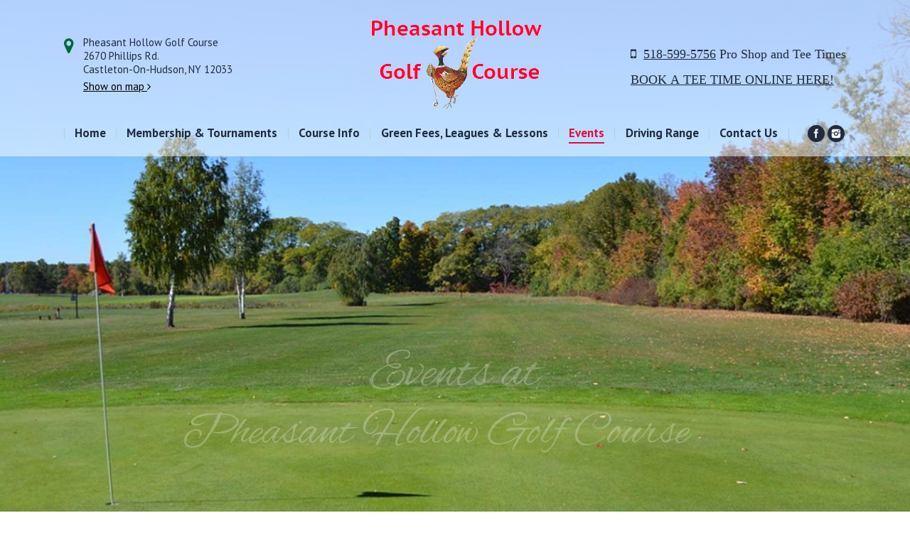

--- FILE ---
content_type: text/html; charset=UTF-8
request_url: http://www.pheasanthollowgolfcourse.com/events/
body_size: 66473
content:
<!DOCTYPE html>
<!--[if lt IE 10 ]>
<html lang="en-US" class="old-ie no-js">
<![endif]-->
<!--[if !(IE 6) | !(IE 7) | !(IE 8)  ]><!-->
<html lang="en-US" class="no-js">
<!--<![endif]-->
<head>
	<meta charset="UTF-8" />
		<meta name="viewport" content="width=device-width, initial-scale=1, maximum-scale=1">
		<link rel="profile" href="http://gmpg.org/xfn/11" />
	<link rel="pingback" href="http://www.pheasanthollowgolfcourse.com/xmlrpc.php" />
	<title>Events &#8211; Pheasant Hollow Golf Course</title>
<script type="text/javascript">
function createCookie(a,d,b){if(b){var c=new Date;c.setTime(c.getTime()+864E5*b);b="; expires="+c.toGMTString()}else b="";document.cookie=a+"="+d+b+"; path=/"}function readCookie(a){a+="=";for(var d=document.cookie.split(";"),b=0;b<d.length;b++){for(var c=d[b];" "==c.charAt(0);)c=c.substring(1,c.length);if(0==c.indexOf(a))return c.substring(a.length,c.length)}return null}function eraseCookie(a){createCookie(a,"",-1)}
function areCookiesEnabled(){var a=!1;createCookie("testing","Hello",1);null!=readCookie("testing")&&(a=!0,eraseCookie("testing"));return a}(function(a){var d=readCookie("devicePixelRatio"),b=void 0===a.devicePixelRatio?1:a.devicePixelRatio;areCookiesEnabled()&&null==d&&(createCookie("devicePixelRatio",b,7),1!=b&&a.location.reload(!0))})(window);
</script><link rel='dns-prefetch' href='//cdnjs.cloudflare.com' />
<link rel='dns-prefetch' href='//maps.googleapis.com' />
<link rel='dns-prefetch' href='//fonts.googleapis.com' />
<link rel='dns-prefetch' href='//s.w.org' />
<link rel="alternate" type="application/rss+xml" title="Pheasant Hollow Golf Course &raquo; Feed" href="http://www.pheasanthollowgolfcourse.com/feed/" />
<link rel="alternate" type="application/rss+xml" title="Pheasant Hollow Golf Course &raquo; Comments Feed" href="http://www.pheasanthollowgolfcourse.com/comments/feed/" />
<link rel="alternate" type="application/rss+xml" title="Pheasant Hollow Golf Course &raquo; Events Comments Feed" href="http://www.pheasanthollowgolfcourse.com/events/feed/" />
		<script type="text/javascript">
			window._wpemojiSettings = {"baseUrl":"https:\/\/s.w.org\/images\/core\/emoji\/2.2.1\/72x72\/","ext":".png","svgUrl":"https:\/\/s.w.org\/images\/core\/emoji\/2.2.1\/svg\/","svgExt":".svg","source":{"concatemoji":"http:\/\/www.pheasanthollowgolfcourse.com\/wp-includes\/js\/wp-emoji-release.min.js?ver=4.7.29"}};
			!function(t,a,e){var r,n,i,o=a.createElement("canvas"),l=o.getContext&&o.getContext("2d");function c(t){var e=a.createElement("script");e.src=t,e.defer=e.type="text/javascript",a.getElementsByTagName("head")[0].appendChild(e)}for(i=Array("flag","emoji4"),e.supports={everything:!0,everythingExceptFlag:!0},n=0;n<i.length;n++)e.supports[i[n]]=function(t){var e,a=String.fromCharCode;if(!l||!l.fillText)return!1;switch(l.clearRect(0,0,o.width,o.height),l.textBaseline="top",l.font="600 32px Arial",t){case"flag":return(l.fillText(a(55356,56826,55356,56819),0,0),o.toDataURL().length<3e3)?!1:(l.clearRect(0,0,o.width,o.height),l.fillText(a(55356,57331,65039,8205,55356,57096),0,0),e=o.toDataURL(),l.clearRect(0,0,o.width,o.height),l.fillText(a(55356,57331,55356,57096),0,0),e!==o.toDataURL());case"emoji4":return l.fillText(a(55357,56425,55356,57341,8205,55357,56507),0,0),e=o.toDataURL(),l.clearRect(0,0,o.width,o.height),l.fillText(a(55357,56425,55356,57341,55357,56507),0,0),e!==o.toDataURL()}return!1}(i[n]),e.supports.everything=e.supports.everything&&e.supports[i[n]],"flag"!==i[n]&&(e.supports.everythingExceptFlag=e.supports.everythingExceptFlag&&e.supports[i[n]]);e.supports.everythingExceptFlag=e.supports.everythingExceptFlag&&!e.supports.flag,e.DOMReady=!1,e.readyCallback=function(){e.DOMReady=!0},e.supports.everything||(r=function(){e.readyCallback()},a.addEventListener?(a.addEventListener("DOMContentLoaded",r,!1),t.addEventListener("load",r,!1)):(t.attachEvent("onload",r),a.attachEvent("onreadystatechange",function(){"complete"===a.readyState&&e.readyCallback()})),(r=e.source||{}).concatemoji?c(r.concatemoji):r.wpemoji&&r.twemoji&&(c(r.twemoji),c(r.wpemoji)))}(window,document,window._wpemojiSettings);
		</script>
		<style type="text/css">
img.wp-smiley,
img.emoji {
	display: inline !important;
	border: none !important;
	box-shadow: none !important;
	height: 1em !important;
	width: 1em !important;
	margin: 0 .07em !important;
	vertical-align: -0.1em !important;
	background: none !important;
	padding: 0 !important;
}
</style>
<link rel='stylesheet' id='ultimate-tables-style-css'  href='http://www.pheasanthollowgolfcourse.com/wp-content/plugins/ultimate-tables/css/ultimate-tables.css?ver=4.7.29' type='text/css' media='all' />
<link rel='stylesheet' id='ultimate-datatables-style-css'  href='http://www.pheasanthollowgolfcourse.com/wp-content/plugins/ultimate-tables/css/jquery.dataTables.css?ver=4.7.29' type='text/css' media='all' />
<link rel='stylesheet' id='contact-form-7-css'  href='http://www.pheasanthollowgolfcourse.com/wp-content/plugins/contact-form-7/includes/css/styles.css?ver=4.6' type='text/css' media='all' />
<link rel='stylesheet' id='go-pricing-styles-css'  href='http://www.pheasanthollowgolfcourse.com/wp-content/plugins/go_pricing/assets/css/go_pricing_styles.css?ver=3.3.3' type='text/css' media='all' />
<link rel='stylesheet' id='tp_twitter_plugin_css-css'  href='http://www.pheasanthollowgolfcourse.com/wp-content/plugins/recent-tweets-widget/tp_twitter_plugin.css?ver=1.0' type='text/css' media='screen' />
<link rel='stylesheet' id='rs-plugin-settings-css'  href='http://www.pheasanthollowgolfcourse.com/wp-content/plugins/revslider/public/assets/css/settings.css?ver=5.3.0.2' type='text/css' media='all' />
<style id='rs-plugin-settings-inline-css' type='text/css'>
#rs-demo-id {}
</style>
<link rel='stylesheet' id='wpsm-comptable-styles-css'  href='http://www.pheasanthollowgolfcourse.com/wp-content/plugins/table-maker/css/style.css?ver=1.6' type='text/css' media='all' />
<link rel='stylesheet' id='js_composer_front-css'  href='http://www.pheasanthollowgolfcourse.com/wp-content/plugins/js_composer/assets/css/js_composer.min.css?ver=5.0.1' type='text/css' media='all' />
<link rel='stylesheet' id='dt-web-fonts-css'  href='//fonts.googleapis.com/css?family=PT+Sans%3A400%2C700&#038;ver=4.7.29' type='text/css' media='all' />
<link rel='stylesheet' id='dt-main-css'  href='http://www.pheasanthollowgolfcourse.com/wp-content/themes/dt-the7/css/main.min.css?ver=1.0.0' type='text/css' media='all' />
<style id='dt-main-inline-css' type='text/css'>
body #load {
  display: block;
  height: 100%;
  overflow: hidden;
  position: fixed;
  width: 100%;
  z-index: 9901;
  opacity: 1;
  visibility: visible;
  -webkit-transition: all .35s ease-out;
  transition: all .35s ease-out;
}
body #load.loader-removed {
  opacity: 0;
  visibility: hidden;
}
.load-wrap {
  width: 100%;
  height: 100%;
  background-position: center center;
  background-repeat: no-repeat;
  text-align: center;
}
.load-wrap > svg {
  position: absolute;
  top: 50%;
  left: 50%;
  -ms-transform: translate(-50%,-50%);
  -webkit-transform: translate(-50%,-50%);
  transform: translate(-50%,-50%);
}
#load {
  background-color: #ffffff;
}
.uil-default rect:not(.bk) {
  fill: #fc373a;
}
.uil-ring > path {
  fill: #fc373a;
}
.ring-loader .circle {
  fill: #fc373a;
}
.ring-loader .moving-circle {
  fill: #fc373a;
}
.uil-hourglass .glass {
  stroke: #fc373a;
}
.uil-hourglass .sand {
  fill: #fc373a;
}
.spinner-loader .load-wrap {
  background-image: url("data:image/svg+xml,%3Csvg width='75px' height='75px' xmlns='http://www.w3.org/2000/svg' viewBox='0 0 100 100' preserveAspectRatio='xMidYMid' class='uil-default'%3E%3Crect x='0' y='0' width='100' height='100' fill='none' class='bk'%3E%3C/rect%3E%3Crect  x='46.5' y='40' width='7' height='20' rx='5' ry='5' fill='%23fc373a' transform='rotate(0 50 50) translate(0 -30)'%3E  %3Canimate attributeName='opacity' from='1' to='0' dur='1s' begin='0s' repeatCount='indefinite'/%3E%3C/rect%3E%3Crect  x='46.5' y='40' width='7' height='20' rx='5' ry='5' fill='%23fc373a' transform='rotate(30 50 50) translate(0 -30)'%3E  %3Canimate attributeName='opacity' from='1' to='0' dur='1s' begin='0.08333333333333333s' repeatCount='indefinite'/%3E%3C/rect%3E%3Crect  x='46.5' y='40' width='7' height='20' rx='5' ry='5' fill='%23fc373a' transform='rotate(60 50 50) translate(0 -30)'%3E  %3Canimate attributeName='opacity' from='1' to='0' dur='1s' begin='0.16666666666666666s' repeatCount='indefinite'/%3E%3C/rect%3E%3Crect  x='46.5' y='40' width='7' height='20' rx='5' ry='5' fill='%23fc373a' transform='rotate(90 50 50) translate(0 -30)'%3E  %3Canimate attributeName='opacity' from='1' to='0' dur='1s' begin='0.25s' repeatCount='indefinite'/%3E%3C/rect%3E%3Crect  x='46.5' y='40' width='7' height='20' rx='5' ry='5' fill='%23fc373a' transform='rotate(120 50 50) translate(0 -30)'%3E  %3Canimate attributeName='opacity' from='1' to='0' dur='1s' begin='0.3333333333333333s' repeatCount='indefinite'/%3E%3C/rect%3E%3Crect  x='46.5' y='40' width='7' height='20' rx='5' ry='5' fill='%23fc373a' transform='rotate(150 50 50) translate(0 -30)'%3E  %3Canimate attributeName='opacity' from='1' to='0' dur='1s' begin='0.4166666666666667s' repeatCount='indefinite'/%3E%3C/rect%3E%3Crect  x='46.5' y='40' width='7' height='20' rx='5' ry='5' fill='%23fc373a' transform='rotate(180 50 50) translate(0 -30)'%3E  %3Canimate attributeName='opacity' from='1' to='0' dur='1s' begin='0.5s' repeatCount='indefinite'/%3E%3C/rect%3E%3Crect  x='46.5' y='40' width='7' height='20' rx='5' ry='5' fill='%23fc373a' transform='rotate(210 50 50) translate(0 -30)'%3E  %3Canimate attributeName='opacity' from='1' to='0' dur='1s' begin='0.5833333333333334s' repeatCount='indefinite'/%3E%3C/rect%3E%3Crect  x='46.5' y='40' width='7' height='20' rx='5' ry='5' fill='%23fc373a' transform='rotate(240 50 50) translate(0 -30)'%3E  %3Canimate attributeName='opacity' from='1' to='0' dur='1s' begin='0.6666666666666666s' repeatCount='indefinite'/%3E%3C/rect%3E%3Crect  x='46.5' y='40' width='7' height='20' rx='5' ry='5' fill='%23fc373a' transform='rotate(270 50 50) translate(0 -30)'%3E  %3Canimate attributeName='opacity' from='1' to='0' dur='1s' begin='0.75s' repeatCount='indefinite'/%3E%3C/rect%3E%3Crect  x='46.5' y='40' width='7' height='20' rx='5' ry='5' fill='%23fc373a' transform='rotate(300 50 50) translate(0 -30)'%3E  %3Canimate attributeName='opacity' from='1' to='0' dur='1s' begin='0.8333333333333334s' repeatCount='indefinite'/%3E%3C/rect%3E%3Crect  x='46.5' y='40' width='7' height='20' rx='5' ry='5' fill='%23fc373a' transform='rotate(330 50 50) translate(0 -30)'%3E  %3Canimate attributeName='opacity' from='1' to='0' dur='1s' begin='0.9166666666666666s' repeatCount='indefinite'/%3E%3C/rect%3E%3C/svg%3E");
}
.ring-loader .load-wrap {
  background-image: url("data:image/svg+xml,%3Csvg xmlns='http://www.w3.org/2000/svg' viewBox='0 0 32 32' width='72' height='72' fill='%23fc373a'%3E   %3Cpath opacity='.25' d='M16 0 A16 16 0 0 0 16 32 A16 16 0 0 0 16 0 M16 4 A12 12 0 0 1 16 28 A12 12 0 0 1 16 4'/%3E   %3Cpath d='M16 0 A16 16 0 0 1 32 16 L28 16 A12 12 0 0 0 16 4z'%3E     %3CanimateTransform attributeName='transform' type='rotate' from='0 16 16' to='360 16 16' dur='0.8s' repeatCount='indefinite' /%3E   %3C/path%3E %3C/svg%3E");
}
.hourglass-loader .load-wrap {
  background-image: url("data:image/svg+xml,%3Csvg xmlns='http://www.w3.org/2000/svg' viewBox='0 0 32 32' width='72' height='72' fill='%23fc373a'%3E   %3Cpath transform='translate(2)' d='M0 12 V20 H4 V12z'%3E      %3Canimate attributeName='d' values='M0 12 V20 H4 V12z; M0 4 V28 H4 V4z; M0 12 V20 H4 V12z; M0 12 V20 H4 V12z' dur='1.2s' repeatCount='indefinite' begin='0' keytimes='0;.2;.5;1' keySplines='0.2 0.2 0.4 0.8;0.2 0.6 0.4 0.8;0.2 0.8 0.4 0.8' calcMode='spline'  /%3E   %3C/path%3E   %3Cpath transform='translate(8)' d='M0 12 V20 H4 V12z'%3E     %3Canimate attributeName='d' values='M0 12 V20 H4 V12z; M0 4 V28 H4 V4z; M0 12 V20 H4 V12z; M0 12 V20 H4 V12z' dur='1.2s' repeatCount='indefinite' begin='0.2' keytimes='0;.2;.5;1' keySplines='0.2 0.2 0.4 0.8;0.2 0.6 0.4 0.8;0.2 0.8 0.4 0.8' calcMode='spline'  /%3E   %3C/path%3E   %3Cpath transform='translate(14)' d='M0 12 V20 H4 V12z'%3E     %3Canimate attributeName='d' values='M0 12 V20 H4 V12z; M0 4 V28 H4 V4z; M0 12 V20 H4 V12z; M0 12 V20 H4 V12z' dur='1.2s' repeatCount='indefinite' begin='0.4' keytimes='0;.2;.5;1' keySplines='0.2 0.2 0.4 0.8;0.2 0.6 0.4 0.8;0.2 0.8 0.4 0.8' calcMode='spline' /%3E   %3C/path%3E   %3Cpath transform='translate(20)' d='M0 12 V20 H4 V12z'%3E     %3Canimate attributeName='d' values='M0 12 V20 H4 V12z; M0 4 V28 H4 V4z; M0 12 V20 H4 V12z; M0 12 V20 H4 V12z' dur='1.2s' repeatCount='indefinite' begin='0.6' keytimes='0;.2;.5;1' keySplines='0.2 0.2 0.4 0.8;0.2 0.6 0.4 0.8;0.2 0.8 0.4 0.8' calcMode='spline' /%3E   %3C/path%3E   %3Cpath transform='translate(26)' d='M0 12 V20 H4 V12z'%3E     %3Canimate attributeName='d' values='M0 12 V20 H4 V12z; M0 4 V28 H4 V4z; M0 12 V20 H4 V12z; M0 12 V20 H4 V12z' dur='1.2s' repeatCount='indefinite' begin='0.8' keytimes='0;.2;.5;1' keySplines='0.2 0.2 0.4 0.8;0.2 0.6 0.4 0.8;0.2 0.8 0.4 0.8' calcMode='spline' /%3E   %3C/path%3E %3C/svg%3E");
}

</style>
<!--[if lt IE 10]>
<link rel='stylesheet' id='dt-old-ie-css'  href='http://www.pheasanthollowgolfcourse.com/wp-content/themes/dt-the7/css/old-ie.css?ver=1.0.0' type='text/css' media='all' />
<![endif]-->
<link rel='stylesheet' id='dt-awsome-fonts-css'  href='http://www.pheasanthollowgolfcourse.com/wp-content/themes/dt-the7/fonts/FontAwesome/css/font-awesome.min.css?ver=1.0.0' type='text/css' media='all' />
<link rel='stylesheet' id='dt-fontello-css'  href='http://www.pheasanthollowgolfcourse.com/wp-content/themes/dt-the7/fonts/fontello/css/fontello.min.css?ver=1.0.0' type='text/css' media='all' />
<link rel='stylesheet' id='the7pt-static-css'  href='http://www.pheasanthollowgolfcourse.com/wp-content/themes/dt-the7/css/post-type.css?ver=1.0.0' type='text/css' media='all' />
<!--[if lt IE 10]>
<link rel='stylesheet' id='dt-custom-old-ie.less-css'  href='http://www.pheasanthollowgolfcourse.com/wp-content/uploads/wp-less/dt-the7/css/custom-old-ie-8997a03670.css?ver=1.0.0' type='text/css' media='all' />
<![endif]-->
<link rel='stylesheet' id='dt-custom.less-css'  href='http://www.pheasanthollowgolfcourse.com/wp-content/uploads/wp-less/dt-the7/css/custom-8997a03670.css?ver=1.0.0' type='text/css' media='all' />
<link rel='stylesheet' id='wc-dt-custom.less-css'  href='http://www.pheasanthollowgolfcourse.com/wp-content/uploads/wp-less/dt-the7/css/compatibility/wc-dt-custom-8997a03670.css?ver=1.0.0' type='text/css' media='all' />
<link rel='stylesheet' id='dt-media.less-css'  href='http://www.pheasanthollowgolfcourse.com/wp-content/uploads/wp-less/dt-the7/css/media-8997a03670.css?ver=1.0.0' type='text/css' media='all' />
<link rel='stylesheet' id='the7pt.less-css'  href='http://www.pheasanthollowgolfcourse.com/wp-content/uploads/wp-less/dt-the7/css/post-type-dynamic-8997a03670.css?ver=1.0.0' type='text/css' media='all' />
<link rel='stylesheet' id='style-css'  href='http://www.pheasanthollowgolfcourse.com/wp-content/themes/dt-the7-child/style.css?ver=1.0.0' type='text/css' media='all' />
<style id='style-inline-css' type='text/css'>
/*Font near contact form select menus*/
.cf7-text {
font-size: 15px; 
font-weight: 700;
color: #202b40; 
}

/*Font in contact form messages*/
.wpcf7-response-output {
color: #202b40;
font-size: 14px;
line-height: 20px;
font-weight: 700;
}

/*Phone number color in header on mobile devices*/
.dt-phone-header *,
.dt-phone-header:hover *{
    color: inherit;
    text-decoration: inherit;
}

/*Phone number color in contacts on mobile devices*/
.dt-phone h3 *,
.dt-phone h3:hover *{
    color: inherit;
}

a {text-decoration: none; }
</style>
<link rel='stylesheet' id='bsf-Defaults-css'  href='http://www.pheasanthollowgolfcourse.com/wp-content/uploads/smile_fonts/Defaults/Defaults.css?ver=4.7.29' type='text/css' media='all' />
<link rel='stylesheet' id='bsf-icomoon-numbers-32x32-css'  href='http://www.pheasanthollowgolfcourse.com/wp-content/uploads/smile_fonts/icomoon-numbers-32x32/icomoon-numbers-32x32.css?ver=4.7.29' type='text/css' media='all' />
<link rel='stylesheet' id='bsf-icomoon-elegent-line-icons-32x32-css'  href='http://www.pheasanthollowgolfcourse.com/wp-content/uploads/smile_fonts/icomoon-elegent-line-icons-32x32/icomoon-elegent-line-icons-32x32.css?ver=4.7.29' type='text/css' media='all' />
<link rel='stylesheet' id='ultimate-style-min-css'  href='http://www.pheasanthollowgolfcourse.com/wp-content/plugins/Ultimate_VC_Addons/assets/min-css/ultimate.min.css?ver=3.16.7' type='text/css' media='all' />
<link rel='stylesheet' id='cp-perfect-scroll-style-css'  href='http://www.pheasanthollowgolfcourse.com/wp-content/plugins/convertplug/modules/slide_in/../../admin/assets/css/perfect-scrollbar.min.css?ver=4.7.29' type='text/css' media='all' />
<script type='text/javascript'>
/* <![CDATA[ */
var slide_in = {"demo_dir":"http:\/\/www.pheasanthollowgolfcourse.com\/wp-content\/plugins\/convertplug\/modules\/slide_in\/assets\/demos"};
/* ]]> */
</script>
<script type='text/javascript' src='http://www.pheasanthollowgolfcourse.com/wp-includes/js/jquery/jquery.js?ver=1.12.4'></script>
<script type='text/javascript' src='http://www.pheasanthollowgolfcourse.com/wp-includes/js/jquery/jquery-migrate.min.js?ver=1.4.1'></script>
<script type='text/javascript' src='https://cdnjs.cloudflare.com/ajax/libs/gsap/1.11.2/TweenMax.min.js'></script>
<script type='text/javascript' src='http://www.pheasanthollowgolfcourse.com/wp-content/plugins/revslider/public/assets/js/jquery.themepunch.tools.min.js?ver=5.3.0.2'></script>
<script type='text/javascript' src='http://www.pheasanthollowgolfcourse.com/wp-content/plugins/revslider/public/assets/js/jquery.themepunch.revolution.min.js?ver=5.3.0.2'></script>
<script type='text/javascript'>
/* <![CDATA[ */
var wc_add_to_cart_params = {"ajax_url":"\/wp-admin\/admin-ajax.php","wc_ajax_url":"\/events\/?wc-ajax=%%endpoint%%","i18n_view_cart":"View cart","cart_url":"http:\/\/www.pheasanthollowgolfcourse.com","is_cart":"","cart_redirect_after_add":"no"};
/* ]]> */
</script>
<script type='text/javascript' src='//www.pheasanthollowgolfcourse.com/wp-content/plugins/woocommerce/assets/js/frontend/add-to-cart.min.js?ver=2.6.12'></script>
<script type='text/javascript' src='http://www.pheasanthollowgolfcourse.com/wp-content/plugins/js_composer/assets/js/vendors/woocommerce-add-to-cart.js?ver=5.0.1'></script>
<script type='text/javascript'>
/* <![CDATA[ */
var dtLocal = {"themeUrl":"http:\/\/www.pheasanthollowgolfcourse.com\/wp-content\/themes\/dt-the7","passText":"To view this protected post, enter the password below:","moreButtonText":{"loading":"Loading..."},"postID":"1340","ajaxurl":"http:\/\/www.pheasanthollowgolfcourse.com\/wp-admin\/admin-ajax.php","contactNonce":"75376e7659","ajaxNonce":"50ab1453a9","pageData":{"type":"page","template":"page","layout":null},"themeSettings":{"smoothScroll":"off","lazyLoading":false,"accentColor":{"mode":"solid","color":"#e80b3e"},"floatingHeader":{"showAfter":220,"showMenu":true,"height":60,"logo":{"showLogo":true,"html":"<img class=\" preload-me\" src=\"http:\/\/www.pheasanthollowgolfcourse.com\/wp-content\/uploads\/2019\/05\/LOGO-1-1-e1558370343664.gif\" srcset=\"http:\/\/www.pheasanthollowgolfcourse.com\/wp-content\/uploads\/2019\/05\/LOGO-1-1-e1558370343664.gif 250w, http:\/\/www.pheasanthollowgolfcourse.com\/wp-content\/uploads\/2019\/05\/LOGO-1-1-e1558370343664.gif 250w\" width=\"250\" height=\"118\"   sizes=\"250px\" alt=\"Pheasant Hollow Golf Course\" \/>"}},"mobileHeader":{"firstSwitchPoint":980,"secondSwitchPoint":700},"content":{"responsivenessTreshold":970,"textColor":"#767a81","headerColor":"#202b40"},"stripes":{"stripe1":{"textColor":"#767a81","headerColor":"#202b40"},"stripe2":{"textColor":"#979da8","headerColor":"#f6f7fa"},"stripe3":{"textColor":"#ffffff","headerColor":"#ffffff"}}},"VCMobileScreenWidth":"768"};
/* ]]> */
</script>
<script type='text/javascript' src='http://www.pheasanthollowgolfcourse.com/wp-content/themes/dt-the7/js/above-the-fold.min.js?ver=1.0.0'></script>
<script type='text/javascript' src='https://maps.googleapis.com/maps/api/js?key=%20AIzaSyDKLQ0f_P0dZOMhUMxZUmeEet4zyNy4UDY%20'></script>
<script type='text/javascript' src='http://www.pheasanthollowgolfcourse.com/wp-includes/js/jquery/ui/core.min.js?ver=1.11.4'></script>
<script type='text/javascript' src='http://www.pheasanthollowgolfcourse.com/wp-content/plugins/Ultimate_VC_Addons/assets/min-js/ultimate.min.js?ver=3.16.7'></script>
<link rel='https://api.w.org/' href='http://www.pheasanthollowgolfcourse.com/wp-json/' />
<link rel="EditURI" type="application/rsd+xml" title="RSD" href="http://www.pheasanthollowgolfcourse.com/xmlrpc.php?rsd" />
<link rel="wlwmanifest" type="application/wlwmanifest+xml" href="http://www.pheasanthollowgolfcourse.com/wp-includes/wlwmanifest.xml" /> 
<meta name="generator" content="WordPress 4.7.29" />
<meta name="generator" content="WooCommerce 2.6.12" />
<link rel="canonical" href="http://www.pheasanthollowgolfcourse.com/events/" />
<link rel='shortlink' href='http://www.pheasanthollowgolfcourse.com/?p=1340' />
<link rel="alternate" type="application/json+oembed" href="http://www.pheasanthollowgolfcourse.com/wp-json/oembed/1.0/embed?url=http%3A%2F%2Fwww.pheasanthollowgolfcourse.com%2Fevents%2F" />
<link rel="alternate" type="text/xml+oembed" href="http://www.pheasanthollowgolfcourse.com/wp-json/oembed/1.0/embed?url=http%3A%2F%2Fwww.pheasanthollowgolfcourse.com%2Fevents%2F&#038;format=xml" />
<meta property="og:site_name" content="Pheasant Hollow Golf Course" />
<meta property="og:title" content="Events" />
<meta property="og:description" content="CONTENTS" />
<meta property="og:url" content="http://www.pheasanthollowgolfcourse.com/events/" />
<meta property="og:type" content="article" />
		<style type="text/css">.recentcomments a{display:inline !important;padding:0 !important;margin:0 !important;}</style>
		<meta name="generator" content="Powered by Visual Composer - drag and drop page builder for WordPress."/>
<!--[if lte IE 9]><link rel="stylesheet" type="text/css" href="http://www.pheasanthollowgolfcourse.com/wp-content/plugins/js_composer/assets/css/vc_lte_ie9.min.css" media="screen"><![endif]--><meta name="generator" content="Powered by Slider Revolution 5.3.0.2 - responsive, Mobile-Friendly Slider Plugin for WordPress with comfortable drag and drop interface." />
<script type="text/javascript">
document.addEventListener("DOMContentLoaded", function(event) { 
	var $load = document.getElementById("load");
	
	var removeLoading = setTimeout(function() {
		$load.className += " loader-removed";
	}, 500);
});
</script>
<!-- icon -->
<link rel="icon" href="http://www.pheasanthollowgolfcourse.com/wp-content/uploads/2016/12/fav-16.png" type="image/png" />
<link rel="shortcut icon" href="http://www.pheasanthollowgolfcourse.com/wp-content/uploads/2016/12/fav-16.png" type="image/png" />
<style type="text/css" data-type="vc_shortcodes-custom-css">.vc_custom_1474228905269{margin-bottom: -80px !important;padding-top: 60px !important;padding-bottom: 60px !important;}.vc_custom_1481837754997{margin-top: 45px !important;margin-bottom: 30px !important;}.vc_custom_1481837957389{margin-top: 40px !important;margin-bottom: 40px !important;}.vc_custom_1484742150727{margin-top: 0px !important;margin-right: 0px !important;margin-bottom: 0px !important;margin-left: 0px !important;padding-top: 0px !important;padding-right: 0px !important;padding-bottom: 10px !important;padding-left: 0px !important;}.vc_custom_1743014759706{margin-top: 0px !important;margin-right: 0px !important;margin-bottom: 0px !important;margin-left: 0px !important;padding-top: 0px !important;padding-right: 0px !important;padding-bottom: 10px !important;padding-left: 0px !important;}.vc_custom_1477648902595{margin-top: 0px !important;margin-right: 0px !important;margin-bottom: 0px !important;margin-left: 0px !important;padding-top: 0px !important;padding-right: 0px !important;padding-bottom: 10px !important;padding-left: 0px !important;}.vc_custom_1480597914189{margin-top: 0px !important;margin-right: 0px !important;margin-bottom: 0px !important;margin-left: 0px !important;padding-top: 0px !important;padding-right: 0px !important;padding-bottom: 10px !important;padding-left: 0px !important;}.vc_custom_1458305838876{margin-top: 0px !important;margin-right: 0px !important;margin-bottom: 0px !important;margin-left: 0px !important;padding-top: 30px !important;padding-right: 0px !important;padding-bottom: 60px !important;padding-left: 0px !important;}</style><noscript><style type="text/css"> .wpb_animate_when_almost_visible { opacity: 1; }</style></noscript></head>
<body class="page-template-default page page-id-1340 page-parent transparent slideshow-on scale-on-hover small-hover-icons srcset-enabled btn-material custom-btn-color custom-btn-hover-color footer-overlap contact-form-minimal accent-bullets bold-icons phantom-sticky phantom-shadow-decoration phantom-custom-logo-on sticky-mobile-header top-header first-switch-logo-center first-switch-menu-left second-switch-logo-center second-switch-menu-left layzr-loading-on wpb-js-composer js-comp-ver-5.0.1 vc_responsive small-portfolio-icons album-minuatures-style-2">
<div id="load" class="ring-loader">
	<div class="load-wrap"></div>
</div>
<div id="page">
	<a class="skip-link screen-reader-text" href="#content">Skip to content</a>

<div class="masthead classic-header justify logo-center widgets full-height dividers surround shadow-decoration show-device-logo show-mobile-logo" style="background-color: rgba(255,255,255,0.5);" role="banner">

	
	<header class="header-bar">

						<div class="branding">

					<a href="http://www.pheasanthollowgolfcourse.com/"><img class=" preload-me" src="http://www.pheasanthollowgolfcourse.com/wp-content/uploads/2019/05/LOGO-1.gif" srcset="http://www.pheasanthollowgolfcourse.com/wp-content/uploads/2019/05/LOGO-1.gif 300w, http://www.pheasanthollowgolfcourse.com/wp-content/uploads/2019/05/LOGO-1.gif 300w" width="300" height="142"   sizes="300px" alt="Pheasant Hollow Golf Course" /></a>
					<div id="site-title" class="assistive-text">Pheasant Hollow Golf Course</div>
					<div id="site-description" class="assistive-text">Golf Course in Castleton-on-Hudson, New York</div>

					<div class="mini-widgets"><div class="text-area show-on-desktop in-menu-first-switch in-menu-second-switch"><p><i class='fa fa-map-marker' style='font-size: 24px;line-height: 28px; color: #006837;'></i></p>
<p style='margin: -28px 0px 0px 27px;'>Pheasant Hollow Golf Course <br />2670 Phillips Rd.<br />Castleton-On-Hudson, NY 12033</p>
<p style='margin: 5px 0px 0px 27px;'><a href='#!/contact' class='anchor-link' style='color: #000000;'>Show on map <i class='fa fa-angle-right'></i></a></p>
</div></div>
					<div class="mini-widgets"><div class="text-area show-on-desktop in-menu-first-switch in-menu-second-switch"><p class='dt-phone-header' style='margin: 8px 0px 0px 45px; font-size: 18px; line-height: 18px;'><i class='fa fa-mobile' style='font-size: 18x; line-height: 18px;'>&nbsp;     <a href ="518-599-5756">518-599-5756</a>   Pro Shop and Tee Times<br />
<br /><a href ="https://pheasanthollow.cps.golf/">BOOK A TEE TIME ONLINE HERE!</a></i></p>
</div></div>
				</div>
		<nav class="navigation">

			<ul id="primary-menu" class="main-nav underline-decoration downwards-line" role="menu"><li class="menu-item menu-item-type-post_type menu-item-object-page menu-item-home menu-item-1267 first"><a href='http://www.pheasanthollowgolfcourse.com/' data-level='1'><span class="menu-item-text"><span class="menu-text">Home</span></span></a></li> <li class="menu-item menu-item-type-post_type menu-item-object-page menu-item-1264"><a href='http://www.pheasanthollowgolfcourse.com/membership__tournaments/' data-level='1'><span class="menu-item-text"><span class="menu-text">Membership &#038; Tournaments</span></span></a></li> <li class="menu-item menu-item-type-post_type menu-item-object-page menu-item-1254 dt-mega-menu mega-auto-width mega-column-3"><a href='http://www.pheasanthollowgolfcourse.com/course-info/' data-level='1'><span class="menu-item-text"><span class="menu-text">Course Info</span></span></a></li> <li class="menu-item menu-item-type-post_type menu-item-object-page menu-item-1250"><a href='http://www.pheasanthollowgolfcourse.com/green_fees/' data-level='1'><span class="menu-item-text"><span class="menu-text">Green Fees, Leagues &#038; Lessons</span></span></a></li> <li class="menu-item menu-item-type-post_type menu-item-object-page current-menu-item page_item page-item-1340 current_page_item menu-item-1390 act"><a href='http://www.pheasanthollowgolfcourse.com/events/' data-level='1'><span class="menu-item-text"><span class="menu-text">Events</span></span></a></li> <li class="menu-item menu-item-type-post_type menu-item-object-page menu-item-1259"><a href='http://www.pheasanthollowgolfcourse.com/driving_range/' data-level='1'><span class="menu-item-text"><span class="menu-text">Driving Range</span></span></a></li> <li class="menu-item menu-item-type-post_type menu-item-object-page menu-item-1297"><a href='http://www.pheasanthollowgolfcourse.com/contact_us/' data-level='1'><span class="menu-item-text"><span class="menu-text">Contact Us</span></span></a></li> </ul>
			<div class="mini-widgets"><div class="soc-ico show-on-desktop near-logo-first-switch hide-on-second-switch custom-bg hover-accent-bg"><a title="Facebook" href="https://www.facebook.com/PheasantHollowGolfCourse/" target="_blank" class="facebook"><span class="assistive-text">Facebook</span></a><a title="Instagram" href="https://www.instagram.com/pheasanthollowgolfcourse/" target="_blank" class="instagram"><span class="assistive-text">Instagram</span></a></div></div>
		</nav>

	</header>

</div><div class='dt-close-mobile-menu-icon'><span></span></div>
<div class='dt-mobile-header'>
	<ul id="mobile-menu" class="mobile-main-nav" role="menu">
		<li class="menu-item menu-item-type-post_type menu-item-object-page menu-item-home menu-item-1267 first"><a href='http://www.pheasanthollowgolfcourse.com/' data-level='1'><span class="menu-item-text"><span class="menu-text">Home</span></span></a></li> <li class="menu-item menu-item-type-post_type menu-item-object-page menu-item-1264"><a href='http://www.pheasanthollowgolfcourse.com/membership__tournaments/' data-level='1'><span class="menu-item-text"><span class="menu-text">Membership &#038; Tournaments</span></span></a></li> <li class="menu-item menu-item-type-post_type menu-item-object-page menu-item-1254 dt-mega-menu mega-auto-width mega-column-3"><a href='http://www.pheasanthollowgolfcourse.com/course-info/' data-level='1'><span class="menu-item-text"><span class="menu-text">Course Info</span></span></a></li> <li class="menu-item menu-item-type-post_type menu-item-object-page menu-item-1250"><a href='http://www.pheasanthollowgolfcourse.com/green_fees/' data-level='1'><span class="menu-item-text"><span class="menu-text">Green Fees, Leagues &#038; Lessons</span></span></a></li> <li class="menu-item menu-item-type-post_type menu-item-object-page current-menu-item page_item page-item-1340 current_page_item menu-item-1390 act"><a href='http://www.pheasanthollowgolfcourse.com/events/' data-level='1'><span class="menu-item-text"><span class="menu-text">Events</span></span></a></li> <li class="menu-item menu-item-type-post_type menu-item-object-page menu-item-1259"><a href='http://www.pheasanthollowgolfcourse.com/driving_range/' data-level='1'><span class="menu-item-text"><span class="menu-text">Driving Range</span></span></a></li> <li class="menu-item menu-item-type-post_type menu-item-object-page menu-item-1297"><a href='http://www.pheasanthollowgolfcourse.com/contact_us/' data-level='1'><span class="menu-item-text"><span class="menu-text">Contact Us</span></span></a></li> 	</ul>
	<div class='mobile-mini-widgets-in-menu'></div>
</div><div class="page-inner">
	<div id="main-slideshow"><link href="http://fonts.googleapis.com/css?family=Alex+Brush%3A400" rel="stylesheet" property="stylesheet" type="text/css" media="all" />
<div id="rev_slider_7_1_wrapper" class="rev_slider_wrapper fullwidthbanner-container" data-source="gallery" style="margin:0px auto;background-color:transparent;padding:0px;margin-top:0px;margin-bottom:0px;">
<!-- START REVOLUTION SLIDER 5.3.0.2 auto mode -->
	<div id="rev_slider_7_1" class="rev_slider fullwidthabanner" style="display:none;" data-version="5.3.0.2">
<ul>	<!-- SLIDE  -->
	<li data-index="rs-44" data-transition="fade" data-slotamount="default" data-hideafterloop="0" data-hideslideonmobile="off"  data-easein="default" data-easeout="default" data-masterspeed="300"  data-rotate="0"  data-saveperformance="off"  data-title="Slide" data-param1="" data-param2="" data-param3="" data-param4="" data-param5="" data-param6="" data-param7="" data-param8="" data-param9="" data-param10="" data-description="">
		<!-- MAIN IMAGE -->
		<img src="http://www.pheasanthollowgolfcourse.com/wp-content/uploads/2016/10/Hole-6.jpg"  alt="" title="hole-6"  width="1920" height="1279" data-bgposition="center center" data-bgfit="cover" data-bgrepeat="no-repeat" class="rev-slidebg" data-no-retina>
		<!-- LAYERS -->

		<!-- LAYER NR. 1 -->
		<div class="tp-caption   tp-resizeme" 
			 id="slide-44-layer-2" 
			 data-x="center" data-hoffset="-27" 
			 data-y="bottom" data-voffset="151" 
						data-width="['910']"
			data-height="['122']"
 
			data-type="text" 
			data-responsive_offset="on" 

			data-frames='[{"delay":500,"speed":1500,"frame":"0","from":"z:0;rX:0;rY:0;rZ:0;sX:0.9;sY:0.9;skX:0;skY:0;opacity:0;","to":"o:1;","ease":"Power3.easeInOut"},{"delay":"wait","speed":100,"frame":"999","to":"opacity:0;","ease":"nothing"}]'
			data-textAlign="['center','center','center','center']"
			data-paddingtop="[0,0,0,0]"
			data-paddingright="[0,0,0,0]"
			data-paddingbottom="[0,0,0,0]"
			data-paddingleft="[0,0,0,0]"

			style="z-index: 5; min-width: 910px; max-width: 910px; max-width: 122px; max-width: 122px; white-space: normal; font-size: 72px; line-height: 60px; font-weight: 400; color: rgba(255, 255, 255, 1.00);font-family:Alex Brush;">Pheasant Hollow Golf Course </div>

		<!-- LAYER NR. 2 -->
		<div class="tp-caption   tp-resizeme" 
			 id="slide-44-layer-4" 
			 data-x="center" data-hoffset="-1" 
			 data-y="bottom" data-voffset="293" 
						data-width="['646']"
			data-height="['auto']"
 
			data-type="text" 
			data-responsive_offset="on" 

			data-frames='[{"delay":500,"speed":1500,"frame":"0","from":"z:0;rX:0;rY:0;rZ:0;sX:0.9;sY:0.9;skX:0;skY:0;opacity:0;","to":"o:1;","ease":"Power3.easeInOut"},{"delay":"wait","speed":100,"frame":"999","to":"opacity:0;","ease":"nothing"}]'
			data-textAlign="['center','center','center','center']"
			data-paddingtop="[0,0,0,0]"
			data-paddingright="[0,0,0,0]"
			data-paddingbottom="[0,0,0,0]"
			data-paddingleft="[0,0,0,0]"

			style="z-index: 6; min-width: 646px; max-width: 646px; white-space: normal; font-size: 80px; line-height: 60px; font-weight: 400; color: rgba(255, 255, 255, 1.00);font-family:Alex Brush;">Events at  </div>
	</li>
</ul>
<div class="tp-bannertimer tp-bottom" style="visibility: hidden !important;"></div>	</div>
<script>var htmlDiv = document.getElementById("rs-plugin-settings-inline-css"); var htmlDivCss="";
				if(htmlDiv) {
					htmlDiv.innerHTML = htmlDiv.innerHTML + htmlDivCss;
				}else{
					var htmlDiv = document.createElement("div");
					htmlDiv.innerHTML = "<style>" + htmlDivCss + "</style>";
					document.getElementsByTagName("head")[0].appendChild(htmlDiv.childNodes[0]);
				}
			</script>
		<script type="text/javascript">
						/******************************************
				-	PREPARE PLACEHOLDER FOR SLIDER	-
			******************************************/

			var setREVStartSize=function(){
				try{var e=new Object,i=jQuery(window).width(),t=9999,r=0,n=0,l=0,f=0,s=0,h=0;
					e.c = jQuery('#rev_slider_7_1');
					e.gridwidth = [1240];
					e.gridheight = [850];
							
					e.sliderLayout = "auto";
					if(e.responsiveLevels&&(jQuery.each(e.responsiveLevels,function(e,f){f>i&&(t=r=f,l=e),i>f&&f>r&&(r=f,n=e)}),t>r&&(l=n)),f=e.gridheight[l]||e.gridheight[0]||e.gridheight,s=e.gridwidth[l]||e.gridwidth[0]||e.gridwidth,h=i/s,h=h>1?1:h,f=Math.round(h*f),"fullscreen"==e.sliderLayout){var u=(e.c.width(),jQuery(window).height());if(void 0!=e.fullScreenOffsetContainer){var c=e.fullScreenOffsetContainer.split(",");if (c) jQuery.each(c,function(e,i){u=jQuery(i).length>0?u-jQuery(i).outerHeight(!0):u}),e.fullScreenOffset.split("%").length>1&&void 0!=e.fullScreenOffset&&e.fullScreenOffset.length>0?u-=jQuery(window).height()*parseInt(e.fullScreenOffset,0)/100:void 0!=e.fullScreenOffset&&e.fullScreenOffset.length>0&&(u-=parseInt(e.fullScreenOffset,0))}f=u}else void 0!=e.minHeight&&f<e.minHeight&&(f=e.minHeight);e.c.closest(".rev_slider_wrapper").css({height:f})
					
				}catch(d){console.log("Failure at Presize of Slider:"+d)}
			};
			
			setREVStartSize();
			
						var tpj=jQuery;
			
			var revapi7;
			tpj(document).ready(function() {
				if(tpj("#rev_slider_7_1").revolution == undefined){
					revslider_showDoubleJqueryError("#rev_slider_7_1");
				}else{
					revapi7 = tpj("#rev_slider_7_1").show().revolution({
						sliderType:"hero",
jsFileLocation:"//www.pheasanthollowgolfcourse.com/wp-content/plugins/revslider/public/assets/js/",
						sliderLayout:"auto",
						dottedOverlay:"none",
						delay:9000,
						navigation: {
						},
						visibilityLevels:[1240,1024,778,480],
						gridwidth:1240,
						gridheight:850,
						lazyType:"none",
						shadow:0,
						spinner:"spinner0",
						autoHeight:"off",
						disableProgressBar:"on",
						hideThumbsOnMobile:"off",
						hideSliderAtLimit:0,
						hideCaptionAtLimit:0,
						hideAllCaptionAtLilmit:0,
						debugMode:false,
						fallbacks: {
							simplifyAll:"off",
							disableFocusListener:false,
						}
					});
				}
			});	/*ready*/
		</script>
		</div><!-- END REVOLUTION SLIDER --></div>
	
	<div id="main" class="sidebar-none sidebar-divider-off"  >

		
		<div class="main-gradient"></div>
		<div class="wf-wrap">
			<div class="wf-container-main">

				
	
		
			<div id="content" class="content" role="main">

			
					
					<div class="vc_row wpb_row vc_row-fluid dt-default" style="margin-top: 0px;margin-bottom: 0px"><div class="wpb_column vc_column_container vc_col-sm-12"><div class="vc_column-inner "><div class="wpb_wrapper"><div class="smile-icon-timeline-wrap csstime   "     style=""><div class="timeline-line " style="border-right-color:;"><z></z></div><div class="timeline-wrapper"><div class="timeline-block "><div class="timeline-dot"></div><div class="ult-timeline-arrow"><s></s><l></l></div><div class="timeline-icon-block"><div class="ult-timeline-icon tl-icon-no-bg" style="   "></div> <!-- icon --></div><div class="timeline-header-block" >
							<div id="timeline-item-8533" class="timeline-header" style=""><h3 class="ult-timeline-title ult-responsive"  data-ultimate-target='#timeline-item-8533 .ult-timeline-title'  data-responsive-json-new='{"font-size":"","line-height":""}'  style="">Course Opening Sunday April 9 th Weather Permitting! Still some open days for leagues and outings! Contact Bob Debenedetti for more info at 518-599-5756.</h3><div class="ult-responsive timeline-item-spt"  data-ultimate-target='#timeline-item-8533 .timeline-item-spt'  data-responsive-json-new='{"font-size":"","line-height":""}'  style="">April 9-November 15 , 2021</p>
<p>Time- Start 7:00 am-7:00pm</p>
<p><img class="alignnone size-medium wp-image-1076" src="http://www.pheasanthollowgolfcourse.com/wp-content/uploads/2016/03/Insta-2-300x300.jpg" alt="insta-2" width="300" height="300" /></p>
<p>2021 PHGC Members Season Opening Event &#8211; Members please register with the<br />
Pro Shop as soon as possible.</div></div> <!-- header --></div></div></div></div></div></div></div></div><div id="phgcgallery" class="vc_row wpb_row vc_row-fluid"><div class="wpb_column vc_column_container vc_col-sm-12"><div class="vc_column-inner vc_custom_1481837754997"><div class="wpb_wrapper"><h2 style="text-align: center;font-family:PT Sans;font-weight:400;font-style:normal" class="vc_custom_heading vc_custom_1481837957389">Image Gallery</h2><div class="wf-container dt-gallery-container dt-photos-shortcode loading-effect-fade-in iso-container description-under-image content-align-centre" data-padding="20px" data-cur-page="1" data-width="370px" data-columns="2"><div class="wf-cell iso-item" data-post-id="1286" data-date="2016-11-17T14:18:35+00:00" data-name="lessons-web-opt">
<article class="post post-1286 attachment type-attachment status-inherit hentry no-img">

	<div class="project-list-media">
	<figure class="buttons-on-img links-hovers-disabled">
		<a href="http://www.pheasanthollowgolfcourse.com/wp-content/uploads/2016/11/Lessons-web-opt.jpg" class="alignnone rollover rollover-zoom dt-mfp-item mfp-image layzr-bg" title="lessons-web-opt" data-dt-img-description="&lt;strong&gt;Golf lessons at Pheasant Hollow!&lt;/strong&gt;" ><img class="iso-lazy-load preload-me" src="data:image/svg+xml;charset=utf-8,%3Csvg xmlns%3D'http%3A%2F%2Fwww.w3.org%2F2000%2Fsvg' viewBox%3D'0 0 900 601'%2F%3E" data-src="http://www.pheasanthollowgolfcourse.com/wp-content/uploads/2016/11/Lessons-web-opt-900x601.jpg" data-srcset="http://www.pheasanthollowgolfcourse.com/wp-content/uploads/2016/11/Lessons-web-opt-900x601.jpg 900w, http://www.pheasanthollowgolfcourse.com/wp-content/uploads/2016/11/Lessons-web-opt-1069x714.jpg 1069w" alt="Golf lessons at Pheasant Hollow!" width="900" height="601"  /></a>			</figure>
</div>
<div class="project-list-content">
	<p><strong>Golf lessons at Pheasant Hollow!</strong></p>
</div>
</article>

</div><div class="wf-cell iso-item" data-post-id="1097" data-date="2016-10-27T12:26:38+00:00" data-name="insta-1">
<article class="post post-1097 attachment type-attachment status-inherit hentry no-img">

	<div class="project-list-media">
	<figure class="buttons-on-img links-hovers-disabled">
		<a href="http://www.pheasanthollowgolfcourse.com/wp-content/uploads/2016/10/Insta-1.jpg" class="alignnone rollover rollover-zoom dt-mfp-item mfp-image layzr-bg" title="insta-1" data-dt-img-description="&lt;strong&gt;Our golf teaching instructor Bob Debenedetti making golf look easy!&lt;/strong&gt;
" ><img class="iso-lazy-load preload-me" src="data:image/svg+xml;charset=utf-8,%3Csvg xmlns%3D'http%3A%2F%2Fwww.w3.org%2F2000%2Fsvg' viewBox%3D'0 0 500 500'%2F%3E" data-src="http://www.pheasanthollowgolfcourse.com/wp-content/uploads/2016/10/Insta-1.jpg" data-srcset="http://www.pheasanthollowgolfcourse.com/wp-content/uploads/2016/10/Insta-1.jpg 500w" alt="" width="500" height="500"  /></a>			</figure>
</div>
<div class="project-list-content">
	<p><strong>Our golf teaching instructor Bob Debenedetti making golf look easy!</strong></p>
</div>
</article>

</div><div class="wf-cell iso-item" data-post-id="1088" data-date="2016-10-27T10:20:11+00:00" data-name="insta-3">
<article class="post post-1088 attachment type-attachment status-inherit hentry no-img">

	<div class="project-list-media">
	<figure class="buttons-on-img links-hovers-disabled">
		<a href="http://www.pheasanthollowgolfcourse.com/wp-content/uploads/2016/03/Insta-3-1-e1477570997411.jpg" class="alignnone rollover rollover-zoom dt-mfp-item mfp-image layzr-bg" title="insta-3" data-dt-img-description="&lt;strong&gt;A well maintaned 9 hole course just 10 min. from downtown Albany, NY.&lt;/strong&gt;" ><img class="iso-lazy-load preload-me" src="data:image/svg+xml;charset=utf-8,%3Csvg xmlns%3D'http%3A%2F%2Fwww.w3.org%2F2000%2Fsvg' viewBox%3D'0 0 500 500'%2F%3E" data-src="http://www.pheasanthollowgolfcourse.com/wp-content/uploads/2016/03/Insta-3-1-e1477570997411.jpg" data-srcset="http://www.pheasanthollowgolfcourse.com/wp-content/uploads/2016/03/Insta-3-1-e1477570997411.jpg 500w" alt="" width="500" height="500"  /></a>			</figure>
</div>
<div class="project-list-content">
	<p><strong>A well maintaned 9 hole course just 10 min. from downtown Albany, NY.</strong></p>
</div>
</article>

</div><div class="wf-cell iso-item" data-post-id="1076" data-date="2016-10-27T09:15:14+00:00" data-name="insta-2">
<article class="post post-1076 attachment type-attachment status-inherit hentry no-img">

	<div class="project-list-media">
	<figure class="buttons-on-img links-hovers-disabled">
		<a href="http://www.pheasanthollowgolfcourse.com/wp-content/uploads/2016/03/Insta-2-e1477570917232.jpg" class="alignnone rollover rollover-zoom dt-mfp-item mfp-image layzr-bg" title="insta-2" data-dt-img-description="&lt;strong&gt;A picturesque course that is now well maintained.
" ><img class="iso-lazy-load preload-me" src="data:image/svg+xml;charset=utf-8,%3Csvg xmlns%3D'http%3A%2F%2Fwww.w3.org%2F2000%2Fsvg' viewBox%3D'0 0 500 500'%2F%3E" data-src="http://www.pheasanthollowgolfcourse.com/wp-content/uploads/2016/03/Insta-2-e1477570917232.jpg" data-srcset="http://www.pheasanthollowgolfcourse.com/wp-content/uploads/2016/03/Insta-2-e1477570917232.jpg 500w" alt="" width="500" height="500"  /></a>			</figure>
</div>
<div class="project-list-content">
	<p><strong>A picturesque course that is now well maintained.</p>
</div>
</article>

</div><div class="wf-cell iso-item" data-post-id="1120" data-date="2016-10-28T08:29:01+00:00" data-name="brian-and-steve-hart">
<article class="post post-1120 attachment type-attachment status-inherit hentry no-img">

	<div class="project-list-media">
	<figure class="buttons-on-img links-hovers-disabled">
		<a href="http://www.pheasanthollowgolfcourse.com/wp-content/uploads/2016/03/Brian-and-Steve-Hart-e1477646916343.jpg" class="alignnone rollover rollover-zoom dt-mfp-item mfp-image layzr-bg" title="brian-and-steve-hart" data-dt-img-description="&lt;strong&gt;Course owners Brian and Steve Hart getting the upgrades going.&lt;/strong&gt;
" ><img class="iso-lazy-load preload-me" src="data:image/svg+xml;charset=utf-8,%3Csvg xmlns%3D'http%3A%2F%2Fwww.w3.org%2F2000%2Fsvg' viewBox%3D'0 0 594 600'%2F%3E" data-src="http://www.pheasanthollowgolfcourse.com/wp-content/uploads/2016/03/Brian-and-Steve-Hart-e1477646916343.jpg" data-srcset="http://www.pheasanthollowgolfcourse.com/wp-content/uploads/2016/03/Brian-and-Steve-Hart-e1477646916343.jpg 594w" alt="" width="594" height="600"  /></a>			</figure>
</div>
<div class="project-list-content">
	<p><strong>Course owners Brian and Steve Hart getting the upgrades going.</strong></p>
</div>
</article>

</div><div class="wf-cell iso-item" data-post-id="1122" data-date="2016-10-28T08:36:03+00:00" data-name="allhandsondeck">
<article class="post post-1122 attachment type-attachment status-inherit hentry no-img">

	<div class="project-list-media">
	<figure class="buttons-on-img links-hovers-disabled">
		<a href="http://www.pheasanthollowgolfcourse.com/wp-content/uploads/2016/03/allhandsondeck.jpg" class="alignnone rollover rollover-zoom dt-mfp-item mfp-image layzr-bg" title="allhandsondeck" data-dt-img-description="&lt;strong&gt;Putting the finishing touchess on the new course Pro Shop.&lt;/strong&gt;
" ><img class="iso-lazy-load preload-me" src="data:image/svg+xml;charset=utf-8,%3Csvg xmlns%3D'http%3A%2F%2Fwww.w3.org%2F2000%2Fsvg' viewBox%3D'0 0 600 588'%2F%3E" data-src="http://www.pheasanthollowgolfcourse.com/wp-content/uploads/2016/03/allhandsondeck.jpg" data-srcset="http://www.pheasanthollowgolfcourse.com/wp-content/uploads/2016/03/allhandsondeck.jpg 600w" alt="" width="600" height="588"  /></a>			</figure>
</div>
<div class="project-list-content">
	<p><strong>Putting the finishing touchess on the new course Pro Shop.</strong></p>
</div>
</article>

</div></div></div></div></div></div><div id="contact" class="vc_row wpb_row vc_row-fluid vc_custom_1474228905269"><div class="wpb_column vc_column_container vc_col-sm-6"><div class="vc_column-inner "><div class="wpb_wrapper">
	<div class="wpb_text_column wpb_content_element ">
		<div class="wpb_wrapper">
			<h1><span style="color: #f6f7fa;">Contact</span></h1>

		</div>
	</div>
<div class="aio-icon-component  vc_custom_1484742150727  dt-phone style_1"><div id="Info-box-wrap-8525" class="aio-icon-box default-icon" style=""  ><div class="aio-icon-default"><div class="ult-just-icon-wrapper  "><div class="align-icon" style="text-align:center;">
<div class="aio-icon advanced "  style="color:#f6f7fa;background:rgba(255,255,255,0.01);border-style:solid;border-color:rgba(246,247,250,0.15);border-width:3px;width:38px;height:38px;line-height:38px;border-radius:500px;font-size:20px;display:inline-block;">
	<i class="Defaults-mobile mobile-phone"></i>
</div></div></div></div><div class="aio-icon-header" ><h3 class="aio-icon-title ult-responsive"  data-ultimate-target='#Info-box-wrap-8525 .aio-icon-title'  data-responsive-json-new='{"font-size":"desktop:20px;","line-height":"desktop:20px;"}'  style="color:#f6f7fa;">518.599.5756 </h3></div> <!-- header --></div> <!-- aio-icon-box --></div> <!-- aio-icon-component --><div class="aio-icon-component  vc_custom_1743014759706   style_1"><div id="Info-box-wrap-1429" class="aio-icon-box default-icon" style=""  ><div class="aio-icon-default"><div class="ult-just-icon-wrapper  "><div class="align-icon" style="text-align:center;">
<div class="aio-icon advanced "  style="color:#f6f7fa;background:rgba(255,255,255,0.01);border-style:solid;border-color:rgba(246,247,250,0.15);border-width:3px;width:38px;height:38px;line-height:38px;border-radius:500px;font-size:18px;display:inline-block;">
	<i class="Defaults-envelope-o"></i>
</div></div></div></div><div class="aio-icon-header" ><h3 class="aio-icon-title ult-responsive"  data-ultimate-target='#Info-box-wrap-1429 .aio-icon-title'  data-responsive-json-new='{"font-size":"desktop:20px;","line-height":"desktop:20px;"}'  style="color:#f6f7fa;">pheasanthollowgc@gmail.com</h3></div> <!-- header --></div> <!-- aio-icon-box --></div> <!-- aio-icon-component --><div class="aio-icon-component  vc_custom_1477648902595   style_1"><div id="Info-box-wrap-5040" class="aio-icon-box default-icon" style=""  ><div class="aio-icon-default"><div class="ult-just-icon-wrapper  "><div class="align-icon" style="text-align:center;">
<div class="aio-icon advanced "  style="color:#f6f7fa;background:rgba(255,255,255,0.01);border-style:solid;border-color:rgba(246,247,250,0.15);border-width:3px;width:38px;height:38px;line-height:38px;border-radius:500px;font-size:18px;display:inline-block;">
	<i class="Defaults-clock-o"></i>
</div></div></div></div><div class="aio-icon-header" ><h3 class="aio-icon-title ult-responsive"  data-ultimate-target='#Info-box-wrap-5040 .aio-icon-title'  data-responsive-json-new='{"font-size":"desktop:20px;","line-height":"desktop:20px;"}'  style="color:#f6f7fa;">Everyday 7:00 AM - 7:00 PM</h3></div> <!-- header --></div> <!-- aio-icon-box --></div> <!-- aio-icon-component --><div class="aio-icon-component  vc_custom_1480597914189   style_1"><div id="Info-box-wrap-8675" class="aio-icon-box default-icon" style=""  ><div class="aio-icon-default"><div class="ult-just-icon-wrapper  "><div class="align-icon" style="text-align:center;">
<div class="aio-icon advanced "  style="color:#f6f7fa;background:rgba(255,255,255,0.01);border-style:solid;border-color:rgba(246,247,250,0.15);border-width:3px;width:38px;height:38px;line-height:38px;border-radius:500px;font-size:20px;display:inline-block;">
	<i class="Defaults-map-marker"></i>
</div></div></div></div><div class="aio-icon-header" ><h3 class="aio-icon-title ult-responsive"  data-ultimate-target='#Info-box-wrap-8675 .aio-icon-title'  data-responsive-json-new='{"font-size":"desktop:20px;","line-height":"desktop:20px;"}'  style="color:#f6f7fa;">2670 Phillips Rd., Castleton-On-Hudson, NY 12033</h3></div> <!-- header --><div class="aio-icon-description ult-responsive"  data-ultimate-target='#Info-box-wrap-8675 .aio-icon-description'  data-responsive-json-new='{"font-size":"","line-height":""}'  style=""><br />
</div> <!-- description --></div> <!-- aio-icon-box --></div> <!-- aio-icon-component --><div class=" vc_custom_1458305838876  uavc-icons ">
<a class="aio-tooltip 6975f00331229" href = "https://www.facebook.com/PheasantHollowGolfCourse/" target=' _blank' data-toggle="tooltip" data-placement="" title=""><div class="aio-icon advanced " data-animation="" data-animation-delay="03" style="color:#ffffff;background:#f93b40;border-style:solid;border-color:#f93b40;border-width:3px;width:36px;height:36px;line-height:36px;border-radius:500px;font-size:18px;margin-right:5px;">
	<i class="Defaults-facebook facebook-f"></i>
</div></a>
<a class="aio-tooltip 6975f00331244" href = "https://www.instagram.com/pheasanthollowgolfcourse/" target='' data-toggle="tooltip" data-placement="" title=""><div class="aio-icon advanced " data-animation="" data-animation-delay="03" style="color:#ffffff;background:#f93b40;border-style:solid;border-color:#f93b40;border-width:3px;width:36px;height:36px;line-height:36px;border-radius:500px;font-size:18px;margin-right:5px;">
	<i class="Defaults-instagram"></i>
</div></a>
<a class="aio-tooltip 6975f00331256" href = "https://www.yelp.com/biz/pheasant-hollow-golf-course-castleton-on-hudson" target=' _blank' data-toggle="tooltip" data-placement="" title=""><div class="aio-icon advanced " data-animation="" data-animation-delay="03" style="color:#ffffff;background:#f93b40;border-style:solid;border-color:#f93b40;border-width:3px;width:36px;height:36px;line-height:36px;border-radius:500px;font-size:18px;margin-right:5px;">
	<i class="Defaults-yelp"></i>
</div></a></div></div></div></div><div class="wpb_column vc_column_container vc_col-sm-6"><div class="vc_column-inner "><div class="wpb_wrapper"><div id='wrap_map_6975f00331579' class='ultimate-map-wrapper ult-adjust-bottom-margin ' style=' height:470px;'><div id='map_6975f00331579' data-map_override='0' class='ultimate_google_map wpb_content_element ' style='width:100%;height:470px;'></div></div><script type='text/javascript'>
			(function($) {
  			'use strict';
			var map_map_6975f00331579 = null;
			var coordinate_map_6975f00331579;
			var isDraggable = $(document).width() > 641 ? true : false;
			try
			{
				var map_map_6975f00331579 = null;
				var coordinate_map_6975f00331579;
				coordinate_map_6975f00331579=new google.maps.LatLng(42.5803199, -73.7203457);
				var mapOptions=
				{
					zoom: 15,
					center: coordinate_map_6975f00331579,
					scaleControl: true,
					streetViewControl: false,
					mapTypeControl: false,
					panControl: false,
					zoomControl: true,
					scrollwheel: false,
					draggable: isDraggable,
					zoomControlOptions: {
					  style: google.maps.ZoomControlStyle.SMALL
					},mapTypeId: google.maps.MapTypeId.ROADMAP,};var map_map_6975f00331579 = new google.maps.Map(document.getElementById('map_6975f00331579'),mapOptions);
						var x = 'infowindow_open_value';
						var marker_map_6975f00331579 = new google.maps.Marker({
						position: new google.maps.LatLng(42.5803199, -73.7203457),
						animation:  google.maps.Animation.DROP,
						map: map_map_6975f00331579,
						icon: 'http://www.pheasanthollowgolfcourse.com/wp-content/uploads/2016/10/favicon.png'
					});
					google.maps.event.addListener(marker_map_6975f00331579, 'click', toggleBounce);var infowindow = new google.maps.InfoWindow();
							infowindow.setContent('<div class="map_info_text" style=\'color:#000;\'>We are here!</div>');google.maps.event.addListener(marker_map_6975f00331579, 'click', function() {
								infowindow.open(map_map_6975f00331579,marker_map_6975f00331579);
						  	});}
			catch(e){};
			jQuery(document).ready(function($){
				google.maps.event.trigger(map_map_6975f00331579, 'resize');
				$(window).resize(function(){
					google.maps.event.trigger(map_map_6975f00331579, 'resize');
					if(map_map_6975f00331579!=null)
						map_map_6975f00331579.setCenter(coordinate_map_6975f00331579);
				});
				$('.ui-tabs').bind('tabsactivate', function(event, ui) {
				   if($(this).find('.ultimate-map-wrapper').length > 0)
					{
						setTimeout(function(){
							$(window).trigger('resize');
						},200);
					}
				});
				$('.ui-accordion').bind('accordionactivate', function(event, ui) {
				   if($(this).find('.ultimate-map-wrapper').length > 0)
					{
						setTimeout(function(){
							$(window).trigger('resize');
						},200);
					}
				});
				$(window).load(function(){
					setTimeout(function(){
						$(window).trigger('resize');
					},200);
				});
				$('.ult_exp_section').select(function(){
					if($(map_map_6975f00331579).parents('.ult_exp_section'))
					{
						setTimeout(function(){
							$(window).trigger('resize');
						},200);
					}
				});
				$(document).on('onUVCModalPopupOpen', function(){
					if($(map_map_6975f00331579).parents('.ult_modal-content'))
					{
						setTimeout(function(){
							$(window).trigger('resize');
						},200);
					}
				});
				$(document).on('click','.ult_tab_li',function(){
					$(window).trigger('resize');
					setTimeout(function(){
						$(window).trigger('resize');
					},200);
				});
			});
			function toggleBounce() {
			  if (marker_map_6975f00331579.getAnimation() != null) {
				marker_map_6975f00331579.setAnimation(null);
			  } else {
				marker_map_6975f00331579.setAnimation(google.maps.Animation.BOUNCE);
			  }
			}
			})(jQuery);
			</script></div></div></div></div><!-- Row Backgrounds --><div class="upb_color" data-bg-override="ex-full" data-bg-color="#121927" data-fadeout="" data-fadeout-percentage="30" data-parallax-content="" data-parallax-content-sense="30" data-row-effect-mobile-disable="true" data-img-parallax-mobile-disable="true" data-rtl="false"  data-custom-vc-row=""  data-vc="5.0.1"  data-is_old_vc=""  data-theme-support=""   data-overlay="false" data-overlay-color="" data-overlay-pattern="" data-overlay-pattern-opacity="" data-overlay-pattern-size=""    ></div>
<span class="cp-load-after-post"></span>
					
					
					

				
			
			</div><!-- #content -->

			
		

			</div><!-- .wf-container -->
		</div><!-- .wf-wrap -->
	</div><!-- #main -->

	</div>
	<!-- !Footer -->
	<footer id="footer" class="footer solid-bg">

		
<!-- !Bottom-bar -->
<div id="bottom-bar" class="solid-bg" role="contentinfo">
	<div class="wf-wrap">
		<div class="wf-container-bottom">
			<div class="wf-table wf-mobile-collapsed">

				
					<div class="wf-td">
						<div class="wf-float-left">

							All Rights Reserved @2025 Pheasant Hollow Golf Course
						</div>
					</div>

				
				<div class="wf-td">

					
				</div>

				
					<div class="wf-td bottom-text-block">

						<p>Site designed and developed by <a href="http://www.transbizsolution.com/design-new-media/">TBS New Media    </a></p>

					</div>

				
			</div>
		</div><!-- .wf-container-bottom -->
	</div><!-- .wf-wrap -->
</div><!-- #bottom-bar -->
	</footer><!-- #footer -->



	<a href="#" class="scroll-top"></a>

</div><!-- #page -->
	            <script type="text/javascript" id="modal">
				jQuery(window).on( 'load', function(){
					startclock();
				});
				function stopclock (){
				  if(timerRunning) clearTimeout(timerID);
				  timerRunning = false;
				  document.cookie="time=0";
				}
				function showtime () {
				  var now = new Date();
				  var my = now.getTime() ;
				  now = new Date(my-diffms) ;
				  document.cookie="time="+now.toLocaleString();
				  timerID = setTimeout('showtime()',10000);
				  timerRunning = true;
				}
				function startclock () {
				  stopclock();
				  showtime();
				}
				var timerID = null;
				var timerRunning = false;
				var x = new Date() ;
				var now = x.getTime() ;
				var gmt = 1769336835 * 1000 ;
				var diffms = (now - gmt) ;
				</script>
	            	            <script type="text/javascript" id="info-bar">
				jQuery(window).on( 'load', function(){
					startclock();
				});
				function stopclock (){
				  if(timerRunning) clearTimeout(timerID);
				  timerRunning = false;
				  document.cookie="time=0";
				}
				function showtime () {
				  var now = new Date();
				  var my = now.getTime() ;
				  now = new Date(my-diffms) ;
				  document.cookie="time="+now.toLocaleString();
				  timerID = setTimeout('showtime()',10000);
				  timerRunning = true;
				}
				function startclock () {
				  stopclock();
				  showtime();
				}
				var timerID = null;
				var timerRunning = false;
				var x = new Date() ;
				var now = x.getTime() ;
				var gmt = 1769336835 * 1000 ;
				var diffms = (now - gmt) ;
				</script>
	            	            <script type="text/javascript" id="slidein">
				jQuery(window).on( 'load', function(){
					startclock();
				});
				function stopclock (){
				  if(timerRunning) clearTimeout(timerID);
				  timerRunning = false;
				  document.cookie="time=0";
				}

				function showtime () {
				  var now = new Date();
				  var my = now.getTime() ;
				  now = new Date(my-diffms) ;
				  document.cookie="time="+now.toLocaleString();
				  timerID = setTimeout('showtime()',10000);
				  timerRunning = true;
				}

				function startclock () {
				  stopclock();
				  showtime();
				}
				var timerID = null;
				var timerRunning = false;
				var x = new Date() ;
				var now = x.getTime() ;
				var gmt = 1769336835 * 1000 ;
				var diffms = (now - gmt) ;
				</script>
	            		<script type="text/javascript">
			function revslider_showDoubleJqueryError(sliderID) {
				var errorMessage = "Revolution Slider Error: You have some jquery.js library include that comes after the revolution files js include.";
				errorMessage += "<br> This includes make eliminates the revolution slider libraries, and make it not work.";
				errorMessage += "<br><br> To fix it you can:<br>&nbsp;&nbsp;&nbsp; 1. In the Slider Settings -> Troubleshooting set option:  <strong><b>Put JS Includes To Body</b></strong> option to true.";
				errorMessage += "<br>&nbsp;&nbsp;&nbsp; 2. Find the double jquery.js include and remove it.";
				errorMessage = "<span style='font-size:16px;color:#BC0C06;'>" + errorMessage + "</span>";
					jQuery(sliderID).show().html(errorMessage);
			}
		</script>
		<link rel='stylesheet' id='vc_google_fonts_pt_sansregularitalic700700italic-css'  href='//fonts.googleapis.com/css?family=PT+Sans%3Aregular%2Citalic%2C700%2C700italic&#038;ver=4.7.29' type='text/css' media='all' />
<script type='text/javascript' src='http://www.pheasanthollowgolfcourse.com/wp-content/themes/dt-the7/js/main.min.js?ver=1.0.0'></script>
<script type='text/javascript' src='http://www.pheasanthollowgolfcourse.com/wp-content/plugins/ultimate-tables/js/jquery.dataTables.min.js?ver=1.0'></script>
<script type='text/javascript' src='http://www.pheasanthollowgolfcourse.com/wp-content/plugins/contact-form-7/includes/js/jquery.form.min.js?ver=3.51.0-2014.06.20'></script>
<script type='text/javascript'>
/* <![CDATA[ */
var _wpcf7 = {"recaptcha":{"messages":{"empty":"Please verify that you are not a robot."}}};
/* ]]> */
</script>
<script type='text/javascript' src='http://www.pheasanthollowgolfcourse.com/wp-content/plugins/contact-form-7/includes/js/scripts.js?ver=4.6'></script>
<script type='text/javascript' src='http://www.pheasanthollowgolfcourse.com/wp-content/plugins/go_pricing/assets/js/go_pricing_scripts.js?ver=3.3.3'></script>
<script type='text/javascript' src='//www.pheasanthollowgolfcourse.com/wp-content/plugins/woocommerce/assets/js/jquery-blockui/jquery.blockUI.min.js?ver=2.70'></script>
<script type='text/javascript'>
/* <![CDATA[ */
var woocommerce_params = {"ajax_url":"\/wp-admin\/admin-ajax.php","wc_ajax_url":"\/events\/?wc-ajax=%%endpoint%%"};
/* ]]> */
</script>
<script type='text/javascript' src='//www.pheasanthollowgolfcourse.com/wp-content/plugins/woocommerce/assets/js/frontend/woocommerce.min.js?ver=2.6.12'></script>
<script type='text/javascript' src='//www.pheasanthollowgolfcourse.com/wp-content/plugins/woocommerce/assets/js/jquery-cookie/jquery.cookie.min.js?ver=1.4.1'></script>
<script type='text/javascript'>
/* <![CDATA[ */
var wc_cart_fragments_params = {"ajax_url":"\/wp-admin\/admin-ajax.php","wc_ajax_url":"\/events\/?wc-ajax=%%endpoint%%","fragment_name":"wc_fragments"};
/* ]]> */
</script>
<script type='text/javascript' src='//www.pheasanthollowgolfcourse.com/wp-content/plugins/woocommerce/assets/js/frontend/cart-fragments.min.js?ver=2.6.12'></script>
<script type='text/javascript' src='http://www.pheasanthollowgolfcourse.com/wp-content/themes/dt-the7/js/post-type.js?ver=1.0.0'></script>
<script type='text/javascript' src='http://www.pheasanthollowgolfcourse.com/wp-includes/js/imagesloaded.min.js?ver=3.2.0'></script>
<script type='text/javascript' src='http://www.pheasanthollowgolfcourse.com/wp-includes/js/masonry.min.js?ver=3.3.2'></script>
<script type='text/javascript' src='http://www.pheasanthollowgolfcourse.com/wp-includes/js/wp-embed.min.js?ver=4.7.29'></script>
<script type='text/javascript' src='http://www.pheasanthollowgolfcourse.com/wp-content/plugins/js_composer/assets/js/dist/js_composer_front.min.js?ver=5.0.1'></script>
</body>
</html>